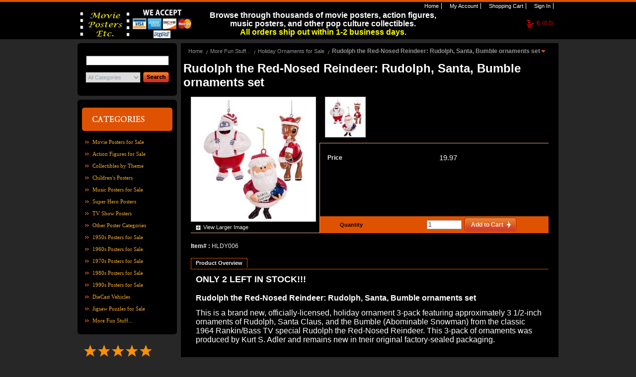

--- FILE ---
content_type: text/html;charset=UTF-8
request_url: https://www.moviepostersetc.com/MoviePostersEtc/rudolph-the-red-nosed-reindeer-rudolph-santa-bumble-ornaments-set-40288bca828c23350182910b8ac902ac-p.html
body_size: 7647
content:













	
	
	
	
	
	












<!DOCTYPE html PUBLIC "-//W3C//DTD XHTML 1.0 Transitional//EN" "http://www.w3.org/TR/xhtml1/DTD/xhtml1-transitional.dtd">
<html xmlns="http://www.w3.org/1999/xhtml">
	<head>
		<title>










Rudolph the Red-Nosed Reindeer: Rudolph, Santa, Bumble ornaments set </title>
		










<meta name="Keywords" content='Rudolph the Red-Nosed Reindeer holiday ornaments, Rudolph Santa and Bumble Christmas ornaments, Rudolph Christmas tree ornaments, Rudolph holiday ornaments, Rankin/Bass Rudolph TV ornaments, Rudolph the Red-Nosed Reindeer merchandise, Rudolph the Red-Nosed Reindeer gift ideas, Rudolph the Red-Nosed Reindeer collectibles for sale, Holiday Ornaments for sale' />
		










<meta name="Description" content='Rudolph the Red-Nosed Reindeer: Rudolph, Santa, Bumble ornaments set This is a brand new, officially-licensed, holiday ornament 3-pack featuring approximately 3 1/2-inch ornaments of Rudolph, Santa Claus, and the Bumble (Abominable Snowman) from the classic 1964 Rankin/Bass TV special Rudolph the Red-Nosed Reindeer. This 3-pack of ornaments were produced by Kurt S. Adler and remain new in tneir original factory-sealed packaging.' />
		<meta http-equiv="x-ua-compatible" content="ie=7" />
		<meta http-equiv="Content-Type" content="text/html; charset=utf-8" />
		<meta http-equiv="Cache-Control" content="no-cache"/>
		<meta name="ROBOTS" content="INDEX, FOLLOW" />
		
			<meta name="google-site-verification" content="zjyWWDxGq17rzo2sv7Pwbit2O0afuNVs4SGRTSw3nw4" />
		

		<script type="text/javascript">
			var STORE_URL = "https://store.fastcommerce.com";
			var SYSTEM_URL = "http://legacy.fastcommerce.com";
			var MANAGE_URL = "http://management.fastcommerce.com";
		
			var STORE_SURL = "https://store.fastcommerce.com";
			var SYSTEM_SURL = "https://legacy.fastcommerce.com";
			var MANAGE_SURL = "https://management.fastcommerce.com";
			
			var DOMAIN = "fastcommerce.com";
			var STORE_NAME = "MoviePostersEtc";
		</script>
		
		<script type="text/javascript" src="/_static/styles/store/common/js/storetAll.gzjs?v=20210220"></script>
		<link href="/_static/styles/store/template8/layout/hlcf.css?v=20210428" rel="stylesheet" type="text/css" />	
<link href="/_static/styles/store/template8/themes/theme0/color.css" rel="stylesheet" type="text/css" />
<link href="/_static/styles/store/common/openArea.css" rel="stylesheet" type="text/css" />
<script type="text/javascript" src="/_static/styles/store/common/Spry/SpryEffects.js"></script>

	</head>
	<body>
		<div id="header">
			












<form method="post" id="signoutForm"
	action="/login.cz?method=signout">
	<input type="hidden" name="backToUrl" id="signOutBackToUrl"
		value="https://store.fastcommerce.com/render.cz?method=login&store=MoviePostersEtc">
</form>

<div id="sm" class="withtBox">
    <span class="tLeft">&nbsp;</span>
    <span class="tRight">&nbsp;</span>
    <span class="bLeft">&nbsp;</span>
    <span class="bRight">&nbsp;</span>
    <ul>
	    <li id="sm_home"><a href="/MoviePostersEtc/home.html"><span>&nbsp;</span>Home</a></li>
	    <li id="sm_myAccount"><a rel="nofollow" href="#" onclick="myAccount()" rel="nofollow"><span>&nbsp;</span>My Account</a></li>
	    <li id="sm_cart"><a rel="nofollow" href="/MoviePostersEtc/cart.html" rel="nofollow"><span>&nbsp;</span>Shopping Cart</a></li>
		
			
			<li id="sm_sign"><a href="#" onclick="login()" rel="nofollow"><span>&nbsp;</span>Sign In</a></li>
			
			
		       
    </ul>
</div>
<br />

<div class="cartBoxInfo">
	













	<div id="cart_info">
		<a href="#" onclick="viewCart()" rel="nofollow">
		<span>0</span>(0.0) 
		</a>
	</div>

</div>













<div id="areaHeader">
	
		<div style="text-align: center;">
<p class="MsoNormal" style="text-align: center;"><span style="color: rgb(255, 255, 255);"><span style="font-size: medium;"><span style="line-height: 107%; font-family: Arial, sans-serif; background-image: initial; background-position: initial; background-size: initial; background-repeat: initial; background-attachment: initial; background-origin: initial; background-clip: initial;"><b>Browse through thousands of movie posters, action figures, music posters, and other pop culture collectibles.</b></span></span></span><span style="color: rgb(0, 255, 255);"><span style="font-size: medium;"><span style="line-height: 107%; font-family: Arial, sans-serif; background-image: initial; background-position: initial; background-size: initial; background-repeat: initial; background-attachment: initial; background-origin: initial; background-clip: initial;"><span style="color: yellow;"><br />
<b> All orders ship out within 1-2 business days.</b></span></span></span></span></p>
</div>
	
</div>

<div class="headBoxT">
   	<span class="left">&nbsp;</span>
    <span class="middle">&nbsp;</span>
    











<div id="logo">
	
		<img src="/_staticProxy/content/ff808081163c05b001169d6655243ae9/MPE_word_logo.jpg" alt="" width="110" height="60" /><img src="/_staticProxy/content/ff808081163c05b001169d6655243ae9/We_Accept_Payments.jpg" alt="" width="120" height="60" /><br />
<br />
<br />
	
</div>


</div>









































		</div>
		<div id="container">
			<div class="contaiterBox">
				<div class="CB_T"><span class="CB_T_l">&nbsp;</span></div>
				














	



















	<div id="sidebar">
		<div class="mainbox">
			<div class="top"><span>&nbsp;</span></div>
			<div class="search">
				<form id="searchForm" method="post" action="/render.cz?method=searchProducts" onsubmit="return advancedSearch('searchForm')">
					<input type="hidden" name="store" value="MoviePostersEtc">		
					<input name="keywords" class="searchInput" maxLength="128" name="search" type="text" value=""/>
					<select id="categoryId" name="categoryId" size="1">
					<option value="ALL">All Categories</option>
					
						<option value="ff808181169459eb01169d7ede050660"  >
							Movie Posters for Sale
						</option>
					
						<option value="ff808181169459eb01169d7e9027065f"  >
							Action Figures for Sale
						</option>
					
						<option value="ff808181169459eb01169df1052a0a9f"  >
							Collectibles by Theme
						</option>
					
						<option value="ff8080813cdaffb8013ce4c1cc400668"  >
							Children's Posters
						</option>
					
						<option value="ff808181169459eb01169ded33b50a91"  >
							Music Posters for Sale
						</option>
					
						<option value="ff80818132707e05013292b00c5b1289"  >
							Super Hero Posters
						</option>
					
						<option value="ff80818130976e360130a2b0724b07a5"  >
							TV Show Posters
						</option>
					
						<option value="40288bca79220538017925532ae000d3"  >
							Other Poster Categories
						</option>
					
						<option value="ff8080813f18c0f4013f1ec9e7b3017d"  >
							1950s Posters for Sale
						</option>
					
						<option value="ff8081812869c36c0128a76c20c12db9"  >
							1960s Posters for Sale
						</option>
					
						<option value="ff8081812805027a0128052fbcac0015"  >
							1970s Posters for Sale
						</option>
					
						<option value="ff80818123929f420123c323326b289b"  >
							1980s Posters for Sale
						</option>
					
						<option value="40288be856a1a9e1015a42a6e39443a3"  >
							1990s Posters for Sale
						</option>
					
						<option value="ff8080813de86ca6013e06cd83f0182d"  >
							DieCast Vehicles
						</option>
					
						<option value="ff80818136de843b01375775e5574ee1"  >
							Jigsaw Puzzles for Sale
						</option>
					
						<option value="ff80818116a3fe8c0116a5a3fbc5041d"  >
							More Fun Stuff...
						</option>
					
					</select>
					<button class="btn_search" name="btn_search" type="submit"></button>
				</form>
			</div>
			<div class="bottom"><span>&nbsp;</span></div>
		</div>
		<div class="mainbox" style="margin-top:8px;" >
			<div class="top"><span>&nbsp;</span></div>
			<div class="gotoAllCat"><a rel="nofollow" style="cursor: pointer;" onclick="listAllCategories();"><img src="/_staticProxy/styles/store/template8/themes/theme0/images/icon_goAll02.gif" /></a></div>
			<div class="catogeryMain">
				<ul>
				
					<li >
						<a href="/MoviePostersEtc/movie-posters-for-sale-ff808181169459eb01169d7ede050660-c.html">Movie Posters for Sale</a>
					</li>
				
					<li >
						<a href="/MoviePostersEtc/action-figures-for-sale-ff808181169459eb01169d7e9027065f-c.html">Action Figures for Sale</a>
					</li>
				
					<li >
						<a href="/MoviePostersEtc/collectibles-by-theme-ff808181169459eb01169df1052a0a9f-c.html">Collectibles by Theme</a>
					</li>
				
					<li >
						<a href="/MoviePostersEtc/children-s-posters-ff8080813cdaffb8013ce4c1cc400668-c.html">Children&#039;s Posters</a>
					</li>
				
					<li >
						<a href="/MoviePostersEtc/music-posters-for-sale-ff808181169459eb01169ded33b50a91-c.html">Music Posters for Sale</a>
					</li>
				
					<li >
						<a href="/MoviePostersEtc/super-hero-posters-ff80818132707e05013292b00c5b1289-c.html">Super Hero Posters</a>
					</li>
				
					<li >
						<a href="/MoviePostersEtc/tv-show-posters-ff80818130976e360130a2b0724b07a5-c.html">TV Show Posters</a>
					</li>
				
					<li >
						<a href="/MoviePostersEtc/other-poster-categories-40288bca79220538017925532ae000d3-c.html">Other Poster Categories</a>
					</li>
				
					<li >
						<a href="/MoviePostersEtc/1950s-posters-for-sale-ff8080813f18c0f4013f1ec9e7b3017d-c.html">1950s Posters for Sale</a>
					</li>
				
					<li >
						<a href="/MoviePostersEtc/1960s-posters-for-sale-ff8081812869c36c0128a76c20c12db9-c.html">1960s Posters for Sale</a>
					</li>
				
					<li >
						<a href="/MoviePostersEtc/1970s-posters-for-sale-ff8081812805027a0128052fbcac0015-c.html">1970s Posters for Sale</a>
					</li>
				
					<li >
						<a href="/MoviePostersEtc/1980s-posters-for-sale-ff80818123929f420123c323326b289b-c.html">1980s Posters for Sale</a>
					</li>
				
					<li >
						<a href="/MoviePostersEtc/1990s-posters-for-sale-40288be856a1a9e1015a42a6e39443a3-c.html">1990s Posters for Sale</a>
					</li>
				
					<li >
						<a href="/MoviePostersEtc/diecast-vehicles-ff8080813de86ca6013e06cd83f0182d-c.html">DieCast Vehicles</a>
					</li>
				
					<li >
						<a href="/MoviePostersEtc/jigsaw-puzzles-for-sale-ff80818136de843b01375775e5574ee1-c.html">Jigsaw Puzzles for Sale</a>
					</li>
				
					<li >
						<a href="/MoviePostersEtc/more-fun-stuff--ff80818116a3fe8c0116a5a3fbc5041d-c.html">More Fun Stuff...</a>
					</li>
				
				</ul>
			</div>
			<div class="bottom"><span>&nbsp;</span></div>
		</div>
	
		












<div id="areaSidebar">
	
		<div style="min-height: 100px; overflow: hidden;" class="shopperapproved_widget ">&nbsp;</div>
<script type="text/javascript">var sa_interval = 5000;function saLoadScript(src) { var js = window.document.createElement('script'); js.src = src; js.type = 'text/javascript'; document.getElementsByTagName("head")[0].appendChild(js); } if (typeof(shopper_first) == 'undefined') saLoadScript('//www.shopperapproved.com/widgets/testimonial/3.0/22262.js'); shopper_first = true; </script>
<div style="text-align:right;"><a class="sa_footer" href="https://www.shopperapproved.com/reviews/moviepostersetc.com/" target="_blank" rel="nofollow"><img class="sa_widget_footer" style="border: 0;" alt="" src="//www.shopperapproved.com/widgets/widgetfooter-darklogo.png" /><br />
</a></div>
<div style="text-align: center;">&nbsp;</div>
<div style="text-align: left;"><span style="color: rgb(255, 204, 0);"><span style="font-family: Arial;"><span style="font-size: medium;">_____________________</span></span></span><span style="font-family: Arial;"><span style="color: rgb(255, 255, 0);"><span style="font-size: medium;"><br />
</span></span></span><span style="font-family: Arial;"><strong><span style="font-size: large;"><span style="color: rgb(255, 153, 0);">SHIPPING INFORMATION<br />
</span></span></strong></span><span style="color: rgb(255, 255, 255);"><span style="font-family: Arial;"><span style="font-size: medium;"><span style="color: rgb(0, 255, 0);"><br />
</span><span style="color: rgb(255, 255, 255);">Shipping costs vary and are calculated&nbsp; based upon package weight &amp; destination.&nbsp;&nbsp;</span><br />
<br />
</span></span></span><span style="color: rgb(255, 255, 255);"><span style="color: rgb(255, 255, 0);"><strong><span style="font-size: medium;"><span style="font-family: Arial;">For further information about shipping, please click on the Shipping Info &amp;</span>&nbsp;Policy link&nbsp;<span style="font-family: Arial;">at the bottom of the pag</span></span></strong></span><span style="color: rgb(255, 255, 0);"><strong><span style="font-size: medium; font-family: Arial;">e.<br />
</span></strong></span><span style="color: rgb(255, 204, 0);"><span style="font-size: medium; font-family: Arial;"><br />
<img src="/_staticProxy/content/ff808081163c05b001169d6655243ae9/MPE_Circular_Logo2.png" alt="" width="180" height="180" /></span></span></span></div>
	
</div>
	</div>





<div id="content">
	<div class="searchBar">
		<ul id="bread">
			
				<li>
					<a href="/MoviePostersEtc/home.html">Home</a>
				</li>
				
					<li>
						<a href="/MoviePostersEtc/more-fun-stuff--ff80818116a3fe8c0116a5a3fbc5041d-c.html">More Fun Stuff...</a>
					</li>
				
					<li>
						<a href="/MoviePostersEtc/holiday-ornaments-for-sale-40288bca7db86498017dbcc6d85b04d7-c.html">Holiday Ornaments for Sale</a>
					</li>
				
				<li class='selected'><a href="#">Rudolph the Red-Nosed Reindeer: Rudolph, Santa, Bumble ornaments set&nbsp;</a></li>
			
		</ul>
	</div>
	
		
			
		











<form id="form_40288bca828c23350182910b8ac902ac">
	<input type="hidden" name="store" value="MoviePostersEtc"/>
	<input type="hidden" name="productType" value="ITEM"/>
	<input type="hidden" name="productId" value="40288bca828c23350182910b8ac902ac"/>
	<input type="hidden" id="productQuantity" name="productQuantity" value="2"/>

	<div class="detailtitle">
		<h1>Rudolph the Red-Nosed Reindeer: Rudolph, Santa, Bumble ornaments set</h1>
		<div></div>
		
	</div>

	<div class="pDiscription">
		<dl class="imgview">
			<dt>
				<div id="stdimage" class="imgbig">
					
						<img src="/_staticProxy/content/ff808081163c05b001169d6655243ae9/mainimages/Rudolph_ornament_3-pack.jpg" alt="" title="" onload="formatImage(this,250,250)"/>
					
					
				</div>
					
				<div class="btn_view">
					
						<a id="viewLargerImage" href="javascript:showLargerImage('/_staticProxy/content/ff808081163c05b001169d6655243ae9/Rudolph_ornament_3-pack.jpg')">View Larger Image</a>
					
				</div>
			</dt>
			<dd class="imgsmdiv">
				
				
					<div class="imgsm" style="cursor: pointer;" onclick="changeImage('stdimage','/_staticProxy/content/ff808081163c05b001169d6655243ae9/mainimages/Rudolph_ornament_3-pack.jpg'), changeLargeImage('viewLargerImage','/_staticProxy/content/ff808081163c05b001169d6655243ae9/Rudolph_ornament_3-pack.jpg');">
						
						
							<img src="/_staticProxy/content/ff808081163c05b001169d6655243ae9/thumbimages/Rudolph_ornament_3-pack.jpg" onload="formatImage(this,80,80)"/>
						
					</div>
					
					
				
			</dd>
		</dl>
		
		<div class="detail">
			<div class="line">&nbsp;</div>
			<div class="prise">
				
				
		        	
		        		
				        	
				        	
				        		<div class="regularPrice"><span>Price</span><label>19.97</label></div>
				        	
				        
		        		
		        	
		        	
				
			</div>
			
				
					<div class="quantity">
						<div class="quantityLine">
							<label>Quantity</label>
							<input id="quantity" name="quantity" type="text" value="1" size="8" maxlength="7" class="input"
								onkeyup="updateTotalPrice('19.97','USD')" />&nbsp;&nbsp;
							
								
					   			
					   			
					   			
					   			
					    	

















<button class="buy" id="button_addToCart" type="button" onclick="addItemToCart('form_40288bca828c23350182910b8ac902ac')">
	<span>
		<div class="left"></div>
		<font class="buttonText">Add to Cart</font>
		<div class="right"></div>
	</span>
</button>


						</div>
					</div>
				
			
		</div>
		<div class="line">&nbsp;</div>
		<div class="option">
			<div class="box_t_l">
				<div class="box_t_r">
					<div class="box_t_c">
					</div>
				</div>
			</div>
			<div class="box_c_l">
				<div class="box_c_r">
					<div class="box_c_c form-row">
						
					</div>
				</div>
			</div>
			<div class="box_b_l">
				<div class="box_b_r">
					<div class="box_b_c">
					</div>
				</div>
			</div>
		</div>
		<div class="message">
			<div class="box_t_l">
				<div class="box_t_r">
					<div class="box_t_c">
					</div>
				</div>
			</div>
			<div class="box_c_l">
				<div class="box_c_r">
					<div class="box_c_c">
						<span>Item#&nbsp;:&nbsp;</span>HLDY006<br />
						
						
						
					</div>
				</div>
			</div>
			<div class="box_b_l">
				<div class="box_b_r">
					<div class="box_b_c">
					</div>
				</div>
			</div>
		</div>
	</div>
</form>

<div class="moredetail">
	<div class="box_t_l">
		<div class="box_t_r">
			<div class="box_t_c">
			</div>
		</div>
	</div>
	<div class="box_c_l">
		<div class="box_c_r">
			<div class="box_c_c">
				
					<ul id="maintab" class="menu">
						
					  	
					   		<li class='selected'>
					   			<a rel="tcontent0"><span><strong>Product Overview</strong></span></a>
					   		</li>
					  	
					</ul>
					<div class="infoContent">
						
							<div id="tcontent0" class="tabcontent">
								<span style="font-size: large;"><strong>ONLY 2 LEFT IN STOCK!!!<br />
</strong></span><span style="font-size: medium;"><strong><br />
Rudolph the Red-Nosed Reindeer: Rudolph, Santa, Bumble ornaments set</strong></span><br />
<br />
<span style="font-size: medium;">This is a brand new, officially-licensed, holiday ornament 3-pack featuring approximately 3 1/2-inch ornaments of Rudolph, Santa Claus, and the Bumble (Abominable Snowman) from the classic 1964 Rankin/Bass TV special Rudolph the Red-Nosed Reindeer</span><span style="font-size: medium;">. This 3-pack of ornaments was produced by Kurt S. Adler and remains new in tneir original factory-sealed packaging.</span>
							</div>
						
					</div>
				
			 </div>
		</div>
	</div>
	<div class="box_b_l">
		<div class="box_b_r">
			<div class="box_b_c">
			</div>
		</div>
	</div>
</div>


	<div class="breaddetail">
		<div class="box_t_l">
			<div class="box_t_r">
				<div class="box_t_c">
					This item is also in the following categories:
				</div>
			</div>
		</div>
		<div class="box_c_l">
			<div class="box_c_r">
				<div class="box_c_c">
					<div class="breaddiv">
						
							<ul class="bread">
								<li><a href="/MoviePostersEtc/home.html">Home</a></li>
								
									<li style=""><a href="/MoviePostersEtc/collectibles-by-theme-ff808181169459eb01169df1052a0a9f-c.html">Collectibles by Theme</a></li>
								
									<li style="background:none"><a href="/MoviePostersEtc/rudolph-the-red-nosed-reindeer-collectibles-ff8081819b18ef96019b205133b5010e-c.html">Rudolph the Red-Nosed Reindeer collectibles</a></li>
								
							</ul>
						
							<ul class="bread">
								<li><a href="/MoviePostersEtc/home.html">Home</a></li>
								
									<li style=""><a href="/MoviePostersEtc/action-figures-for-sale-ff808181169459eb01169d7e9027065f-c.html">Action Figures for Sale</a></li>
								
									<li style="background:none"><a href="/MoviePostersEtc/rudolph-the-red-nosed-reindeer-figures-for-sale-ff8081819b18ef96019b204f62ba010d-c.html">Rudolph the Red-Nosed Reindeer Figures for sale</a></li>
								
							</ul>
						
					</div>
				</div>
			</div>
			<div class="box_b_l">
				<div class="box_b_r">
					<div class="box_b_c">
					</div>
				</div>
			</div>
		</div>
	</div>



	
	<div class="relation">
		<div class="box_t_l">
			<div class="box_t_r">
				<div class="box_t_c">
				We suggest
				</div>
			</div>
		</div>
		<div class="box_c_l">
			<div class="box_c_r">
				<div class="box_c_c" id="ViewChoose">
					
					<dl class="item">
						<dt>
							<div class="img">
								<a href="/MoviePostersEtc/rudolph-the-red-nosed-reindeer-jigsaw-puzzle-1000-piece-christmas-40288bca77288c7c0177c16ed58e3c59-p.html">
									<img border="0" src="/_staticProxy/content/ff808081163c05b001169d6655243ae9/thumbimages/Rudolph_1000pc_puzzle.jpg"  onload="formatImage(this,80,80)"/>
								</a>
							</div>
						</dt>
						<dd>
							<div class="itemtitle">
								<div><a href="/MoviePostersEtc/rudolph-the-red-nosed-reindeer-jigsaw-puzzle-1000-piece-christmas-40288bca77288c7c0177c16ed58e3c59-p.html">Rudolph the Red-Nosed Reindeer jigsaw puzzle (1000-piece) Christmas</a>(JP0587)</div>
							</div>
							<div class="itemprise">
								
									
										
				        					
								        	
								        		<div class="regularprice"><span>Price:&nbsp;</span><label>16.99</label></div>
								        	
								        
									
									
								
							</div>
							<div class="shipmessage">
								
							</div>
							<div class="clearBoth">&nbsp;</div>
						</dd>
					</dl>
					
					
					<dl class="item">
						<dt>
							<div class="img">
								<a href="/MoviePostersEtc/i-love-lucy-lucy-and-ethel-tv-holiday-glass-ornament-kurt-s-adler--40288bca828c2335018290f7f35d0293-p.html">
									<img border="0" src="/_staticProxy/content/ff808081163c05b001169d6655243ae9/thumbimages/I_Love_Lucy_TV_set_ornament.jpg"  onload="formatImage(this,80,80)"/>
								</a>
							</div>
						</dt>
						<dd>
							<div class="itemtitle">
								<div><a href="/MoviePostersEtc/i-love-lucy-lucy-and-ethel-tv-holiday-glass-ornament-kurt-s-adler--40288bca828c2335018290f7f35d0293-p.html">I Love Lucy: Lucy and Ethel TV holiday glass ornament (Kurt S. Adler)</a>(HLDY005)</div>
							</div>
							<div class="itemprise">
								
									
										
				        					
								        	
								        		<div class="regularprice"><span>Price:&nbsp;</span><label>13.97</label></div>
								        	
								        
									
									
								
							</div>
							<div class="shipmessage">
								
							</div>
							<div class="clearBoth">&nbsp;</div>
						</dd>
					</dl>
					
					
					<dl class="item">
						<dt>
							<div class="img">
								<a href="/MoviePostersEtc/funko-pop-movies-rudolph-the-red-nosed-reindeer-sam-the-snowman-vinyl-figure-ff8081819051b19c0190c2b8d7b11142-p.html">
									<img border="0" src="/_staticProxy/content/ff808081163c05b001169d6655243ae9/thumbimages/Sam_the_Snowman_Funko_Pop.jpg"  onload="formatImage(this,80,80)"/>
								</a>
							</div>
						</dt>
						<dd>
							<div class="itemtitle">
								<div><a href="/MoviePostersEtc/funko-pop-movies-rudolph-the-red-nosed-reindeer-sam-the-snowman-vinyl-figure-ff8081819051b19c0190c2b8d7b11142-p.html">Funko Pop! Movies: Rudolph the Red-Nosed Reindeer - Sam the Snowman vinyl figure</a>(POP0586)</div>
							</div>
							<div class="itemprise">
								
									
										
				        					
								        	
								        		<div class="regularprice"><span>Price:&nbsp;</span><label>11.97</label></div>
								        	
								        
									
									
								
							</div>
							<div class="shipmessage">
								
							</div>
							<div class="clearBoth">&nbsp;</div>
						</dd>
					</dl>
					
					
					<dl class="item">
						<dt>
							<div class="img">
								<a href="/MoviePostersEtc/funko-pop-movies-rudolph-the-red-nosed-reindeer-bumble-vinyl-figure-1263-ff8081819051b19c0190c2af9588112f-p.html">
									<img border="0" src="/_staticProxy/content/ff808081163c05b001169d6655243ae9/thumbimages/Bumble_Funko_Pop.jpg"  onload="formatImage(this,80,80)"/>
								</a>
							</div>
						</dt>
						<dd>
							<div class="itemtitle">
								<div><a href="/MoviePostersEtc/funko-pop-movies-rudolph-the-red-nosed-reindeer-bumble-vinyl-figure-1263-ff8081819051b19c0190c2af9588112f-p.html">Funko Pop! Movies: Rudolph the Red-Nosed Reindeer - Bumble vinyl figure 1263</a>(POP0585)</div>
							</div>
							<div class="itemprise">
								
									
										
				        					
								        	
								        		<div class="regularprice"><span>Price:&nbsp;</span><label>11.97</label></div>
								        	
								        
									
									
								
							</div>
							<div class="shipmessage">
								
							</div>
							<div class="clearBoth">&nbsp;</div>
						</dd>
					</dl>
					
						<div class="clearBoth"></div>
					
					
					<dl class="item">
						<dt>
							<div class="img">
								<a href="/MoviePostersEtc/funko-pop-movies-rudolph-the-red-nosed-reindeer-mrs-claus-vinyl-figure-1571-ff80818191e558bb01929c008a0d1bce-p.html">
									<img border="0" src="/_staticProxy/content/ff808081163c05b001169d6655243ae9/thumbimages/Mrs_Claus_Funko_Pop.jpg"  onload="formatImage(this,80,80)"/>
								</a>
							</div>
						</dt>
						<dd>
							<div class="itemtitle">
								<div><a href="/MoviePostersEtc/funko-pop-movies-rudolph-the-red-nosed-reindeer-mrs-claus-vinyl-figure-1571-ff80818191e558bb01929c008a0d1bce-p.html">Funko Pop! Movies: Rudolph the Red-Nosed Reindeer - Mrs. Claus vinyl figure 1571</a>(POP0661)</div>
							</div>
							<div class="itemprise">
								
									
										
				        					
								        	
								        		<div class="regularprice"><span>Price:&nbsp;</span><label>11.97</label></div>
								        	
								        
									
									
								
							</div>
							<div class="shipmessage">
								
							</div>
							<div class="clearBoth">&nbsp;</div>
						</dd>
					</dl>
					
					
					<dl class="item">
						<dt>
							<div class="img">
								<a href="/MoviePostersEtc/rudolph-the-red-nosed-reindeer-jigsaw-puzzle-500-piece-christmas-ff808181939ae0ec01942fffd7721392-p.html">
									<img border="0" src="/_staticProxy/content/ff808081163c05b001169d6655243ae9/thumbimages/Rudolph_the_Red-Nosed_Reindeer_500-piece_jigsaw_puzzle.jpg"  onload="formatImage(this,80,80)"/>
								</a>
							</div>
						</dt>
						<dd>
							<div class="itemtitle">
								<div><a href="/MoviePostersEtc/rudolph-the-red-nosed-reindeer-jigsaw-puzzle-500-piece-christmas-ff808181939ae0ec01942fffd7721392-p.html">Rudolph the Red-Nosed Reindeer jigsaw puzzle (500-piece) Christmas</a>(JP0639)</div>
							</div>
							<div class="itemprise">
								
									
										
				        					
								        	
								        		<div class="regularprice"><span>Price:&nbsp;</span><label>10.99</label></div>
								        	
								        
									
									
								
							</div>
							<div class="shipmessage">
								
							</div>
							<div class="clearBoth">&nbsp;</div>
						</dd>
					</dl>
					
					
					<dl class="item">
						<dt>
							<div class="img">
								<a href="/MoviePostersEtc/funko-pop-movies-rudolph-the-red-nosed-reindeer-king-moonracer-vinyl-figure-1570-ff80818191e558bb01929bea85221bbd-p.html">
									<img border="0" src="/_staticProxy/content/ff808081163c05b001169d6655243ae9/thumbimages/King_Moonracer_Funko_Pop.jpg"  onload="formatImage(this,80,80)"/>
								</a>
							</div>
						</dt>
						<dd>
							<div class="itemtitle">
								<div><a href="/MoviePostersEtc/funko-pop-movies-rudolph-the-red-nosed-reindeer-king-moonracer-vinyl-figure-1570-ff80818191e558bb01929bea85221bbd-p.html">Funko Pop! Movies: Rudolph the Red-Nosed Reindeer - King Moonracer vinyl figure 1570</a>(POP0660)</div>
							</div>
							<div class="itemprise">
								
									
										
				        					
								        	
								        		<div class="regularprice"><span>Price:&nbsp;</span><label>11.97</label></div>
								        	
								        
									
									
								
							</div>
							<div class="shipmessage">
								
							</div>
							<div class="clearBoth">&nbsp;</div>
						</dd>
					</dl>
					
					
					<dl class="item">
						<dt>
							<div class="img">
								<a href="/MoviePostersEtc/funko-pop-movies-rudolph-the-red-nosed-reindeer-rudolph-sitting-vinyl-figure-1858-ff808181944d740501944ea4b45a001a-p.html">
									<img border="0" src="/_staticProxy/content/ff808081163c05b001169d6655243ae9/thumbimages/Rudolph_Sitting_Funko_Pop.jpg"  onload="formatImage(this,80,80)"/>
								</a>
							</div>
						</dt>
						<dd>
							<div class="itemtitle">
								<div><a href="/MoviePostersEtc/funko-pop-movies-rudolph-the-red-nosed-reindeer-rudolph-sitting-vinyl-figure-1858-ff808181944d740501944ea4b45a001a-p.html">Funko Pop! Movies: Rudolph the Red-Nosed Reindeer - Rudolph Sitting vinyl figure 1858</a>(POP0721)</div>
							</div>
							<div class="itemprise">
								
									
										
				        					
								        	
								        		<div class="regularprice"><span>Price:&nbsp;</span><label>12.97</label></div>
								        	
								        
									
									
								
							</div>
							<div class="shipmessage">
								
							</div>
							<div class="clearBoth">&nbsp;</div>
						</dd>
					</dl>
					
						<div class="clearBoth"></div>
					
					
					<div class="clearBoth"></div>
				</div>
			</div>
		</div>
		<div class="box_b_l">
			<div class="box_b_r">
				<div class="box_b_c">
				</div>
			</div>
		</div>
	</div>


<script type="application/ld+json">
{
	"@context": "http://schema.org/",
	"@type": "Product",
	"name": "Rudolph the Red-Nosed Reindeer: Rudolph, Santa, Bumble ornaments set",
	"sku": "HLDY006",
	"description": "Rudolph the Red-Nosed Reindeer: Rudolph, Santa, Bumble ornaments set This is a brand new, officially-licensed, holiday ornament 3-pack featuring approximately 3 1/2-inch ornaments of Rudolph, Santa Claus, and the Bumble (Abominable Snowman) from the classic 1964 Rankin/Bass TV special Rudolph the Red-Nosed Reindeer. This 3-pack of ornaments were produced by Kurt S. Adler and remain new in tneir original factory-sealed packaging.",
	"image": ["http://www.moviepostersetc.com/_staticProxy/content/ff808081163c05b001169d6655243ae9/Rudolph_ornament_3-pack.jpg"],
	"brand": {
		"@type": "Thing",
		"name": ""
	},
	"offers": {
		"@type": "Offer",
		"url": "http://www.moviepostersetc.com/MoviePostersEtc/rudolph-the-red-nosed-reindeer-rudolph-santa-bumble-ornaments-set-40288bca828c23350182910b8ac902ac-p.html",
		"itemCondition": "https://schema.org/NewCondition",
		"availability": "http://schema.org/InStock",
		"priceCurrency": "USD",
		"price": 19.97
	}
}
</script>

<script type="text/javascript">
var maintab=document.getElementById("maintab");
if(maintab != null){
	initializetabcontent("maintab");
}
</script>

	
	
	<div class="clearBoth"></div>
</div>
				<div class="clearBoth">&nbsp;</div>
				<div class="CB_B"><span class="CB_B_l">&nbsp;</span></div>
			</div>
		</div>
		<div class="CT_boxBL">
			<div class="CT_boxBR">
		    	<div class="CT_boxBC">&nbsp;</div>
		    </div>
		</div>
		<div id="footer">
			












<div class="contaiterBox">
	<div class="CB_T"><span class="CB_T_l">&nbsp;</span></div>
	<div id="footerBottom">
		<p class="footInfo">
			<span>&copy; 2026 Movie Posters Etc. Ltd., All rights reserved.&nbsp;&nbsp;<a href="http://www.fastcommerce.com/" target="_blank" rel="nofollow">Shopping Cart Software</a> by FastCommerce.com</span>
		</p>
	</div>
	<div class="CB_B"><span class="CB_B_l">&nbsp;</span></div>
</div>













<div id="areaFooter">
	
		<div style="text-align: center">&nbsp; &nbsp;&nbsp;<a target="_blank" href="http://www.moviepostersetc.com/MoviePostersEtc/page-ff8080813eab0a67013ef1a11a5716d4.html"><span style="font-size: small"><span style="color: rgb(255,153,0)">Customer Reviews</span></span></a><span style="font-size: small">&nbsp;&nbsp;</span><a target="_blank" href="http://www.moviepostersetc.com/MoviePostersEtc/page-ff80818117cf31ad0117d0c62a671100.html"><span style="font-size: small"><span style="color: rgb(255,153,0)">About Us</span></span></a><span style="font-size: small">&nbsp;&nbsp; </span><a target="_blank" href="http://www.moviepostersetc.com/MoviePostersEtc/page-ff80818117cf31620117d0c9c1bb0f15.html"><span style="font-size: small"><span style="color: rgb(255,153,0)">Contact Us</span></span></a><span style="font-size: small">&nbsp; &nbsp;</span><span style="color: rgb(255,153,0)"><a target="_blank" href="http://www.moviepostersetc.com/MoviePostersEtc/page-ff80818117cf31ff0117d0a791aa184d.html"><span style="font-size: small"><span style="color: rgb(255,153,0)">FAQs</span></span></a></span><span style="font-size: small"><span style="color: rgb(255,153,0)">&nbsp;&nbsp;</span><font color="#ff9900">&nbsp;</font></span><span style="font-size: small"><font color="#ff9900"><a target="_blank" href="http://www.moviepostersetc.com/MoviePostersEtc/page-40288bd8465bb3400146645c3d1a0305.html"><span style="color: rgb(255, 153, 0);"><span style="font-size: small;">Shipping Info &amp;&nbsp;Policy</span></span></a>&nbsp; </font></span><a target="_blank" href="http://www.moviepostersetc.com/MoviePostersEtc/page-ff8081812a9dab9d012ab73debce19ab.html"><span style="font-size: small"><span style="color: rgb(255,153,0)">Privacy Policy &amp; Security</span></span></a><span style="font-size: small">&nbsp;&nbsp;&nbsp;</span><span style="color: rgb(255,204,0)"><span style="color: rgb(255,204,0)"><span style="color: rgb(255,204,0)"><span style="color: rgb(255,153,0)"><span style="color: rgb(255,153,0)"><span style="color: rgb(255,153,0)"><span style="font-size: small"><a target="_blank" href="http://www.moviepostersetc.com/MoviePostersEtc/page-ff80818117cf31ad0117d0b80e280ff8.html"><span style="color: rgb(255, 153, 0);">Return Policy &amp; Order Cancellations</span></a></span><span style="color: rgb(255, 153, 0);"><span style="font-size: small;">&nbsp;</span></span></span></span></span></span></span></span><span style="color: rgb(255,153,0)"><span><br />
<br />
</span></span><span style="color: rgb(255,255,255)"><br />
<br />
</span></div>
<br />
<div style="text-align: right"><a href="https://bsky.app/profile/movie-posters-etc.bsky.social" target="_blank"><img src="/_staticProxy/content/ff808081163c05b001169d6655243ae9/BlueSky_logo.jpg" alt="" width="45" height="45" /></a>&nbsp;&nbsp;<a href="https://www.instagram.com/movie_posters_etc/" target="_blank"><img src="/_staticProxy/content/ff808081163c05b001169d6655243ae9/Instagram_logo.jpg" alt="" width="45" height="45" /></a>&nbsp;<a target="_blank" href="http://www.facebook.com/pages/Movie-Posters-Etc/280096520113"><img src="/_staticProxy/content/ff808081163c05b001169d6655243ae9/Facebook_logo.jpg" alt="" width="45" height="45" /></a>&nbsp;&nbsp;<a target="_blank" href="http://twitter.com/MoviePostersEtc"><img src="/_staticProxy/content/ff808081163c05b001169d6655243ae9/X_Logo.jpg" alt="" width="45" height="45" /></a></div>
	
</div>
		</div>
		











<!-- <script type="text/javascript">
	var gaJsHost = (("https:" == document.location.protocol) ? "https://ssl." : "http://www.");
	document.write("\<script src='" + gaJsHost + "google-analytics.com/ga.js' type='text/javascript'>\<\/script>" );
</script>
 -->
<script type='text/javascript' src='https://ssl.google-analytics.com/ga.js'></script>
<script type="text/javascript">
	var fcTracker = _gat._getTracker("UA-2012980-4");
	fcTracker._initData();
	fcTracker._trackPageview();
	
		var cusTracker = _gat._getTracker("UA-6602795-1");
		cusTracker._initData();
		cusTracker._trackPageview(); 
	
</script>

		<script type="text/javascript">
			document.write("<iframe id='callbackframe' name='callbackframe' style='display:none' src='/blank.html'></iframe>");
		</script>
		<noscript>
			<div style="position:absolute; left:400px; top:0px; height:40px; z-index:1000; border:solid 1px #ccc;"><img src="/_staticProxy/styles/store/common/images/noscript.png"/></div>
		</noscript>
		
		
			<script async src="https://www.googletagmanager.com/gtag/js?id=G-RZPNJRM6C8"></script> 
			<script async src="https://www.googletagmanager.com/gtag/js?id=AW-1071816880"></script>
			<script> 
				window.dataLayer = window.dataLayer || []; 
				function gtag() { dataLayer.push(arguments); } 
				gtag('js', new Date()); 
				gtag('config', 'G-RZPNJRM6C8'); 
				gtag('config', 'AW-1071816880');
			</script>
			<script async custom-element="amp-analytics" src="https://cdn.ampproject.org/v0/amp-analytics-0.1.js"></script>
			<amp-analytics type="gtag" data-credentials="include"> 
				<script type="application/json"> 
				{ 
					"vars": { 
						"gtag_id": "AW-1071816880", 
						"config": { "AW-1071816880": { "groups": "default" } } 
					}, 
					"triggers": {} 
				} 
				</script> 
			</amp-analytics>
		
		<script type="application/ld+json">
		{
  			"@context": "http://schema.org",
  			"@type": "WebSite",
  			"url": "http://www.moviepostersetc.com",
  			"potentialAction": {
    			"@type": "SearchAction",
   	 			"target": "http://www.moviepostersetc.com/render.cz?method=searchProducts&store=MoviePostersEtc&categoryId=ALL&keywords={search_term_string}",
    			"query-input": "required name=search_term_string"
  			}
		}
		</script>
	</body>
</html>
